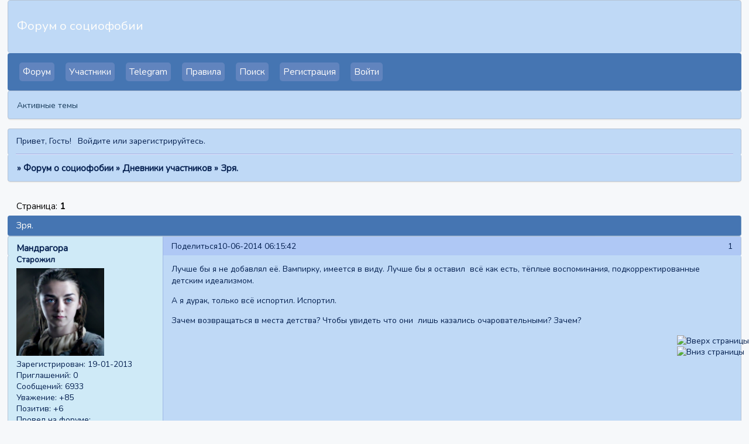

--- FILE ---
content_type: text/html; charset=windows-1251
request_url: https://sociophobia.ru/viewtopic.php?id=4019
body_size: 9004
content:
<!DOCTYPE html PUBLIC "-//W3C//DTD XHTML 1.0 Strict//EN" "http://www.w3.org/TR/xhtml1/DTD/xhtml1-strict.dtd">
<html xmlns="http://www.w3.org/1999/xhtml" xml:lang="ru" lang="ru" dir="ltr" prefix="og: http://ogp.me/ns#">
<head>
<meta http-equiv="Content-Type" content="text/html; charset=windows-1251">
<meta name="viewport" content="width=device-width, initial-scale=1.0">
<meta name="google-site-verification" content="xKDV6fIwy9rH-EicyH4LyGW1LkqBLFAlpJzJ18xyVZ8">
<meta name="yandex-verification" content="7f4c5cb12d133cbd">
<meta name="description" content="Взаимопомощь людей с социофобией. Форум для тех, кто чувствует страх и испытывает трудности в общении.">
<meta name="keywords" content="социофобия, депрссия, форум, агорафобия, паническая атака, избегающее расстройство, социофоб">
<meta name="msvalidate.01" content="63563A9739C9D9DEF5C971CFABB1468B">
<meta name="wmail-verification" content="25d6a8fab4269b68">
<meta name="google-site-verification" content="1_3Ar6gIhRXfcbFGibygeXpniRVsJNEAhJ0fNhzPk6k">
<title>Зря.</title>
<meta property="og:title" content="Зря."><meta property="og:url" content="https://sociophobia.ru/viewtopic.php?id=4019"><script type="text/javascript">
try{self.document.location.hostname==parent.document.location.hostname&&self.window!=parent.window&&self.parent.window!=parent.parent.window&&document.write('</he'+'ad><bo'+'dy style="display:none"><plaintext>')}catch(e){}
try{if(top===self&&location.hostname.match(/^www\./))location.href=document.URL.replace(/\/\/www\./,'//')}catch(e){}
var FORUM = new Object({ set : function(prop, val){ try { eval("this."+prop+"=val"); } catch (e) {} }, get : function(prop){ try { var val = eval("this."+prop); } catch (e) { var val = undefined; } return val; }, remove : function(prop, val){ try { eval("delete this."+prop); } catch (e) {} } });
FORUM.set('topic', { "subject": "Зря.", "closed": "0", "num_replies": "1", "num_views": "184", "forum_id": "34", "forum_name": "Дневники участников", "moderators": { "4615": "Unohdus", "3178": "Антон", "5324": "Ио" }, "language": { "share_legend": "Расскажите друзьям!", "translate": "Перевести", "show_original": "Показать оригинал" } });
// JavaScript переменные форума
var BoardID = 417816;
var BoardCat = 3;
var BoardStyle = 'Custom';
var ForumAPITicket = 'dda5fcb05112398eae3b0b0f3e6e41ae3f70a137';
var GroupID = 3;
var GroupTitle = 'Гость';
var GroupUserTitle = '';
var BaseDomain = '0pk.me';
var PartnerID = 2238;
var RequestTime = 1768804892;
var StaticURL = 'https://forumstatic.ru';
var AvatarsURL = 'https://forumavatars.ru';
var FilesURL = 'https://forumstatic.ru';
var ScriptsURL = 'https://forumscripts.ru';
var UploadsURL = 'https://upforme.ru';
</script>
<script type="text/javascript" src="/js/libs.min.js?v=4"></script>
<script type="text/javascript" src="/js/extra.js?v=4"></script>
<link rel="alternate" type="application/rss+xml" href="https://sociophobia.ru/export.php?type=rss&amp;tid=4019" title="RSS" />
<link rel="top" href="https://sociophobia.ru" title="Форум" />
<link rel="search" href="https://sociophobia.ru/search.php" title="Поиск" />
<link rel="author" href="https://sociophobia.ru/userlist.php" title="Участники" />
<link rel="up" title="Дневники участников" href="https://sociophobia.ru/viewforum.php?id=34" />
<link rel="shortcut icon" href="http://forumstatic.ru/files/0006/60/18/59140.ico" type="image/x-icon" />
<link rel="stylesheet" type="text/css" href="https://forumstatic.ru/styles/0006/60/18/style.1596740876.css" />
<link rel="stylesheet" type="text/css" href="/style/extra.css?v=23" />
<link rel="stylesheet" type="text/css" href="/style/mobile.css?v=5" />
<script type="text/javascript">$(function() { $('#register img[title],#profile8 img[title]').tipsy({fade: true, gravity: 'w'}); $('#viewprofile img[title],.post-author img[title]:not(li.pa-avatar > img),.flag-i[title]').tipsy({fade: true, gravity: 's'}); });</script>
<script type="text/javascript" src="https://forumscripts.ru/search_in_topic/1.0.4/search_in_topic.js"></script>
<link rel="stylesheet" type="text/css" href="https://forumscripts.ru/search_in_topic/1.0.4/search_in_topic.css" />
<script type="text/javascript" src="https://forumscripts.ru/swipebox/1.0.0/swipebox.js"></script>
<link rel="stylesheet" type="text/css" href="https://forumscripts.ru/swipebox/1.0.0/swipebox.css" />
<script>window.yaContextCb=window.yaContextCb||[]</script><script src="https://yandex.ru/ads/system/context.js" async></script>
</head>
<body>

<!-- body-header -->
<div id="pun_wrap">
<div id="pun" class="ru isguest gid3">
<div id="pun-viewtopic" class="punbb" data-topic-id="4019" data-forum-id="34" data-cat-id="6">

 <!--LiveInternet counter-->
<script type="text/javascript">
 new Image().src = "//counter.yadro.ru/hit;quadroboards?r" + escape(document.referrer) + ((typeof (screen) == "undefined") ? "" : ";s" + screen.width + "*" + screen.height + "*" + (screen.colorDepth ? screen.colorDepth : screen.pixelDepth)) + ";u" + escape(document.URL) + ";" + Math.random();
 </script>
<!--/LiveInternet-->
<!-- Yandex.Metrika counter -->
<script type="text/javascript" >
   (function(m,e,t,r,i,k,a){m[i]=m[i]||function(){(m[i].a=m[i].a||[]).push(arguments)};
   m[i].l=1*new Date();k=e.createElement(t),a=e.getElementsByTagName(t)[0],k.async=1,k.src=r,a.parentNode.insertBefore(k,a)})
   (window, document, "script", "https://mc.yandex.ru/metrika/tag.js", "ym");

   ym(85843509, "init", {
        clickmap:true,
        trackLinks:true,
        accurateTrackBounce:true
   });
   ym(85843509, 'userParams', {
          UserID: window.UserUniqueID,
          board_id: window.BoardID,
          user_id: window.UserID,
          user_login: window.UserLogin,
          is_vip: window.UserUniqueID ? ($("#pun") && $("#pun").hasClass("isvip")) : undefined
});
</script>
<noscript><div><img src="https://mc.yandex.ru/watch/85843509" style="position:absolute; left:-9999px;" alt="" /></div></noscript>
<!-- /Yandex.Metrika counter -->


<script type="text/javascript">
$r = jQuery;
</script>

<script type="text/javascript">
if (GroupID == 3) {
    var UserID = 1;
    var UserLogin = '';
    var UserSex = 0;
    var UserAge = 0;
    var UserAvatar = '';
    var UserLastVisit = '';
}
</script>

<script type="text/javascript" src="https://forumstatic.ru/f/me/rusff/custom_rusff.js"></script>
<script type="text/javascript" src="https://forumstatic.ru/f/me/rusff/lib.js?1"></script>
<script type="text/javascript" src="https://forumstatic.ru/f/me/rusff/uppod.js"></script>
<script type="text/javascript" src="https://forumstatic.ru/f/me/rusff/jquery.uploadify.min.js"></script>
<script type="text/javascript" src="https://forumstatic.ru/f/me/rusff/favico-0.3.10.min.js"></script>
<script src="https://unpkg.com/@quadrosystems/mybb-sdk@0.9.7/lib/index.js"></script>
<script src="https://unpkg.com/@quadrosystems/mybb-reactions@1.2.1/dist/index.js"></script>

<link rel="stylesheet" type="text/css" href="https://forumstatic.ru/f/me/rusff/rusff.files.css?1"/>

<script type="text/javascript">
(function() {
    var hash_growl = {
        'snd2points:error_1': ['Произошла ошибка', {}],
        'snd2points:error_2': ['Недостаточно средств для совершения перевода', {}],
        'snd2points:error_3': ['Пользователь с этим e-mail не найден', {}],
        'snd2points:success': ['Перевод выполнен', {}],
        'snd2ucp:error_1': ['Произошла ошибка', {}],
        'snd2ucp:error_2': ['Недостаточно средств для совершения перевода', {}],
        'snd2ucp:error_3': ['Перевод не выполнен! Пользователю необходимо зайти в Профиль - Лицевой счет. После этого повторите попытку.', {}],
        'snd2ucp:success': ['Перевод выполнен', {}],
        'ucpfoundation:error_1': ['Произошла ошибка', {}],
        'ucpfoundation:error_2': ['Недостаточно средств для совершения перевода', {}],
        'ucpfoundation:success': ['Перевод выполнен', {}],
        'sendgift:error': ['Недостаточно средств', {}],
        'sendgift:success': ['Подарок отправлен!', {}],
        'adm_new_awards:success': ['Награда добавлена', {}],
        'adm_new_awards:error_2': ['Все поля должны быть заполнены', {}],
        'adm_new_awards:error_1': ['Неизвестная ошибка', {}],
        'adm_edit_award:success': ['Награда изменена', {}],
        'adm_edit_award:error_2': ['Все поля должны быть заполнены', {}],
        'adm_edit_award:error_1': ['Неизвестная ошибка', {}],
        'profile_auth_method:error_1': ['Устаревшая сессия. Перезайдите на форум и попробуйте снова.', {}],
        'profile_auth_method:error_2': ['Произошла ошибка. Повторите попытку.', {}],
        'profile_auth_method:error_3': ['Кто-то на форуме уже использует этот аккаунт для авторизации..', {}],
        'profile_auth_method:success': ['Сервис привязан. Список обновлен.', {}],
        'profile_auth_method:delete_success': ['Сервис отвязан. Список обновлен.', {}],
        'login_auth_method:error': ['Этот аккаунт не привязан ни к одному профилю на форуме. Войдите на форум в обычном режиме, а затем в Профиле (Методы авторизации) сделайте привязку.', {
            sticky: true
        }],
        'login_auth_method:error_1': ['Ошибка авторизации', {}],
        'auth_methods:unf': ['Неправильное имя и/или пароль. Если вы недавно меняли имя или пароль, необходимо один раз перезайти на форум в обычном режиме. ', {
            sticky: true
        }]
    };

    for (var x in hash_growl) {
        if (document.location.hash == '#' + x) {
            $.jGrowl(hash_growl[x][0], hash_growl[x][1]);
        }
    }
})()
</script>

<script type="text/javascript">
var Rusff = {};
</script>
<script type="text/javascript" src="https://cdn-2.qsdb.ru/client/build/app.js?v=1.4.7"></script>

<script type="text/javascript">
function select_gift(id, image, price, points) {
    if (UserID < 2) {
        return alert('Для выполнения этого действия необходимо авторизоваться.');
    }

    $('#gift_source').attr({
        'src': image
    });
    $('#gift_price').html(price);
    $('#send_gift').show();
    $('input[name=item_id]').val(id);
    location.href = '#send_gift';

    if (price > points) {
        $('#error_msg').show();
    }
}
</script>

<link rel="stylesheet" type="text/css" href="https://forumstatic.ru/f/me/rusff/rusff.live.css?7"/>
<script type="text/javascript" src="https://forumstatic.ru/f/me/rusff/rusff.live.js?16"></script>

<script type="text/javascript">
$r(function() {
    var obj = {}

    try {
        obj.data = {
            UserID: UserID,
            UserLogin: UserLogin,
            UserAvatar: UserAvatar,
            GroupID: GroupID
        };
    } catch (e) {
        obj.data = {
            GroupID: 3
        };
    }

    rusffLive.init(obj);
});
</script>

<div id="custom_codes"></div>

<script type="text/javascript">
(function() {
    var groups = [1, 2];
    var boards = [1528284, 1700149, 952902, 1761817, 1748535, 1755177, 1197349, 1758117, 1526379, 1700678, 1733672, 1760505, 1607329, 1596667, 1760305, 1760055, 1735856, 1737971, 1498418, 1755098, 1752659, 1677547, 965268, 1358088, 1230844, 1547164, 1175054, 1758935, 1578761, 1589165, 1103792, 1710448, 1267115, 1753982, 989248, 1761227, 1379051, 1748207, 1701133, 1739740, 1708314, 1236824, 1240848, 1650927, 1323553, 1423379, 929432, 1330808, 264086, 1451058, 1747645, 1679864, 1458798, 933911, 1753503, 1753188, 1755289, 1758814, 1537097, 1522073, 1403874, 1749709, 1563589, 1760096];
    /* if (groups.indexOf(GroupID) !== -1 && boards.indexOf(BoardID) !== -1) {
        document.querySelector('#admin_msg1').style.display = 'block';
        } */

    if (boards.indexOf(BoardID) !== -1 && !document.querySelector('.punbb-admin')) {
        document.location.href = 'https://ban.rusff.me/';
    }
})()
</script>
<div id="mybb-counter" style="display:none">
<script type="text/javascript"> (function(m,e,t,r,i,k,a){m[i]=m[i]||function(){(m[i].a=m[i].a||[]).push(arguments)}; m[i].l=1*new Date(); for (var j = 0; j < document.scripts.length; j++) {if (document.scripts[j].src === r) { return; }} k=e.createElement(t),a=e.getElementsByTagName(t)[0],k.async=1,k.src=r,a.parentNode.insertBefore(k,a)}) (window, document, "script", "https://mc.yandex.ru/metrika/tag.js", "ym"); ym(201230, "init", { clickmap:false, trackLinks:true, accurateTrackBounce:true });

</script> <noscript><div><img src="https://mc.yandex.ru/watch/201230" style="position:absolute; left:-9999px;" alt="" /></div></noscript>
</div>

<div id="html-header">
	<meta name="yandex-verification" content="2bc48610650831d0" />



<link href="https://fonts.googleapis.com/css2?family=Nunito&display=swap" rel="stylesheet">

<!--Возможность редактировать только последний пост-->
<style id="st1">#pun-viewtopic li.hide_edit{display:none}</style><style id="st2">#pun-viewtopic li.pl-edit{display:none}</style><script>if(GroupID<3){$("style.#st1,style.#st2").replaceWith("")}; $(document).ready(function(){$(".post .pl-edit").addClass("hide_edit");$("style.#st2").replaceWith("");if($("#pun-viewtopic").html()!=null && $(".pagelink strong").nextAll().html()==null){$(".post.endpost li.pl-edit").removeClass("hide_edit")};})</script>


<!--Шапка-->
<style type="text/css">#pun-title table {background-image: url(/files/0006/60/18/27907.jpg?v=1);}#pun-title {  background-color: #BFD9F6;  color: #FFFEFB;  }</style>

<!--Скрытие пунктов "активен" и "провел на форуме-->
<script type="text/javascript">$(document).ready(function(){$("#profile-left li:contains('Активен'),#profile-right li:contains('Провел на форуме:')").hide();});</script>


<!-- Кнопки вверх-вниз -->
<div style="position:fixed;z-index:1003; right: 0%; bottom: 15%;">
  <a href="#top" onclick="window.scrollTo (0,0); return false;" title="Вверх страницы">
    <img width="70%" height="70%" src="/files/0006/60/18/49876.png" alt="Вверх страницы">
  </a>
<br>
  <a href="#top" onclick="window.scrollTo(0, document.body.scrollHeight); return false;" title="Вниз страницы">
    <img width="70%" height="70%" src="/files/0006/60/18/14131.png" alt="Вниз страницы">
</a>
</div>
</div>

<div id="pun-title" class="section">
	<table id="title-logo-table" cellspacing="0">
		<tbody id="title-logo-tbody">
			<tr id="title-logo-tr">
				<td id="title-logo-tdl" class="title-logo-tdl">
					<h1 class="title-logo"><span>Форум о социофобии</span></h1>
				</td>
				<td id="title-logo-tdr" class="title-logo-tdr"><!-- banner_top --></td>
			</tr>
		</tbody>
	</table>
</div>

<div id="pun-navlinks" class="section">
	<h2><span>Меню навигации</span></h2>
	<ul class="container">
		<li id="navindex"><a href="https://sociophobia.ru/"><span>Форум</span></a></li>
		<li id="navuserlist"><a href="https://sociophobia.ru/userlist.php" rel="nofollow"><span>Участники</span></a></li>
		<li id="navextra1"><a href="https://t.me/joinchat/uBbn24OPxM4yN2Fl" target="_blank">Telegram</a></li>
		<li id="navrules"><a href="https://sociophobia.ru/misc.php?action=rules" rel="nofollow"><span>Правила</span></a></li>
		<li id="navsearch"><a href="https://sociophobia.ru/search.php" rel="nofollow"><span>Поиск</span></a></li>
		<li id="navregister"><a href="https://sociophobia.ru/register.php" rel="nofollow"><span>Регистрация</span></a></li>
		<li id="navlogin"><a href="https://sociophobia.ru/login.php" rel="nofollow"><span>Войти</span></a></li>
	</ul>
</div>

<div id="pun-ulinks" class="section" onclick="void(0)">
	<h2><span>Пользовательские ссылки</span></h2>
	<ul class="container">
		<li class="item1"><a href="https://sociophobia.ru/search.php?action=show_recent">Активные темы</a></li>
	</ul>
</div>

<!-- pun_announcement -->

<div id="pun-status" class="section">
	<h2><span>Информация о пользователе</span></h2>
	<p class="container">
		<span class="item1">Привет, Гость!</span> 
		<span class="item2"><a href="/login.php" rel="nofollow">Войдите</a> или <a href="/register.php" rel="nofollow">зарегистрируйтесь</a>.</span> 
	</p>
</div>

<div id="pun-break1" class="divider"><hr /></div>

<div id="pun-crumbs1" class="section">
	<p class="container crumbs"><strong>Вы здесь</strong> <em>&#187;&#160;</em><a href="https://sociophobia.ru/">Форум о социофобии</a> <em>&#187;&#160;</em><a href="https://sociophobia.ru/viewforum.php?id=34">Дневники участников</a> <em>&#187;&#160;</em>Зря.</p>
</div>

<div id="pun-break2" class="divider"><hr /></div>

<div class="section" style="border:0 !important;max-width:100%;overflow:hidden;display:flex;justify-content:center;max-height:250px;overflow:hidden;min-width:300px;">
		
</div>

<div id="pun-main" class="main multipage">
	<h1><span>Зря.</span></h1>
	<div class="linkst">
		<div class="pagelink">Страница: <strong>1</strong></div>
	</div>
	<div id="topic_t4019" class="topic">
		<h2><span class="item1">Сообщений</span> <span class="item2">1 страница 2 из 2</span></h2>
		<div id="p139253" class="post topicpost topic-starter" data-posted="1402366542" data-user-id="2150" data-group-id="4">
			<h3><span><a class="sharelink" rel="nofollow" href="#p139253" onclick="return false;">Поделиться</a><strong>1</strong><a class="permalink" rel="nofollow" href="https://sociophobia.ru/viewtopic.php?id=4019#p139253">10-06-2014 06:15:42</a></span></h3>
			<div class="container">
							<div class="post-author topic-starter">
								<ul>
						<li class="pa-author"><span class="acchide">Автор:&nbsp;</span><a href="https://sociophobia.ru/profile.php?id=2150" rel="nofollow">Мандрагора</a></li>
						<li class="pa-title">Старожил</li>
						<li class="pa-avatar item2"><img src="https://forumavatars.ru/img/avatars/0006/60/18/2150-1465097670.jpg" alt="Мандрагора" title="Мандрагора" /></li>
						<li class="pa-reg"><span class="fld-name">Зарегистрирован</span>: 19-01-2013</li>
						<li class="pa-invites"><span class="fld-name">Приглашений:</span> 0</li>
						<li class="pa-posts"><span class="fld-name">Сообщений:</span> 6933</li>
						<li class="pa-respect"><span class="fld-name">Уважение:</span> <span>+85</span></li>
						<li class="pa-positive"><span class="fld-name">Позитив:</span> <span>+6</span></li>
						<li class="pa-time-visit"><span class="fld-name">Провел на форуме:</span><br />5 месяцев 27 дней</li>
						<li class="pa-last-visit"><span class="fld-name">Последний визит:</span><br />13-01-2017 17:51:09</li>
				</ul>
			</div>
					<div class="post-body">
					<div class="post-box">
						<div id="p139253-content" class="post-content">
<p>Лучше бы я не добавлял её. Вампирку, имеется в виду. Лучше бы я оставил&nbsp; всё как есть, тёплые воспоминания, подкорректированные&nbsp; детским идеализмом.</p>
						<p>А я дурак, только всё испортил. Испортил.</p>
						<p>Зачем возвращаться в места детства? Чтобы увидеть что они&nbsp; лишь казались очаровательными? Зачем?</p>
						</div>
					</div>
					<div class="clearer"><!-- --></div>
				</div>
			</div>
		</div>
		<div id="p147354" class="post altstyle endpost" data-posted="1405101349" data-user-id="1" data-group-id="3">
			<h3><span><a class="sharelink" rel="nofollow" href="#p147354" onclick="return false;">Поделиться</a><strong>2</strong><a class="permalink" rel="nofollow" href="https://sociophobia.ru/viewtopic.php?id=4019#p147354">11-07-2014 21:55:49</a></span></h3>
			<div class="container">
							<div class="post-author no-avatar">
								<ul>
						<li class="pa-author"><span class="acchide">Автор:&nbsp;</span>temporally</li>
						<li class="pa-title">Гость</li>
				</ul>
			</div>
					<div class="post-body">
					<div class="post-box">
						<div id="p147354-content" class="post-content">
<p>Чтобы вспомнить. Ты словно переносишься в другой мир - мир детства. <br />Из моих воспоминаний, детство - это теплый свет и классики на асфальте )</p>
						</div>
					</div>
					<div class="clearer"><!-- --></div>
				</div>
			</div>
		</div>
	</div>
	<div class="linksb">
		<div class="pagelink">Страница: <strong>1</strong></div>
	</div>
	<div class="section" style="border:0 !important; max-width:100%;text-align:center;overflow:hidden;max-height:250px;overflow:hidden;min-width:300px;">
		<script>window.yaContextCb = window.yaContextCb || [] </script> 
<script async src="https://yandex.ru/ads/system/context.js"></script>
<script async src="https://cdn.digitalcaramel.com/caramel.js"></script>
<script>window.CaramelDomain = "mybb.ru"</script>
</div>
</div>
<script type="text/javascript">$(document).trigger("pun_main_ready");</script>

<!-- pun_stats -->

<!-- banner_mini_bottom -->

<!-- banner_bottom -->

<!-- bbo placeholder-->

<div id="pun-break3" class="divider"><hr /></div>

<div id="pun-crumbs2" class="section">
	<p class="container crumbs"><strong>Вы здесь</strong> <em>&#187;&#160;</em><a href="https://sociophobia.ru/">Форум о социофобии</a> <em>&#187;&#160;</em><a href="https://sociophobia.ru/viewforum.php?id=34">Дневники участников</a> <em>&#187;&#160;</em>Зря.</p>
</div>

<div id="pun-break4" class="divider"><hr /></div>

<div id="pun-about" class="section">
	<p class="container">
		<span class="item1" style="padding-left:0"><script type="text/javascript">
RusffCore.sets.share = false;
RusffCore.init();
</script>

<a href="https://forum-top.ru/" title="Рейтинг форумов" target="_blank">Рейтинг форумов</a> | 
<a href="https://rusff.me/" title="Сервис бесплатных форумов QuadroBoards" target="_blank">Создать форум бесплатно</a>

<script>
window.addEventListener('load', () => {
  // Подключаем CSS
  const link = document.createElement('link');
  link.rel = 'stylesheet';
  link.href = 'https://cdn.forum-top.ru/rusff.files.css';
  document.head.appendChild(link);

  // Подключаем JS
  ['https://cdn.forum-top.ru/uppod.js', 'https://cdn.forum-top.ru/jquery.uploadify.min.js']
    .forEach(src => {
      const script = document.createElement('script');
      script.src = src;
      script.async = true;
      document.body.appendChild(script);
    });
});
</script></span>
	</p>
</div>
<script type="text/javascript">$(document).trigger("pun_about_ready"); if (typeof ym == 'object') {ym(201230, 'userParams', {UserId:1, is_user:0}); ym(201230, 'params', {forum_id: 417816});}</script>


<div id="html-footer" class="section">
	<div class="container"><script src="/export.php?type=js&max=15" type="text/javascript"></script>
<script type="text/javascript">
var html='';
var ts = '';
var mo = '';
var hh = '';
var mm = '';
var i = 0;
for(i=0;i<content.length;i++) {
	ts = new Date();
	ts.setTime(1000*content[i][0]);
	mo = ts.getMonth()+1;
	if (mo<10) mo='0'+mo;
	hh = ts.getHours();
	mm = ts.getMinutes()+'';
	if (mm<10) mm='0'+mm;
	ts = ts.getDate()+'.'+mo+' '+hh+':'+mm;
html2="</tr></tbody></table></div>"
html1="<h2>Последние 15 сообщений форума</h2><div class=\"container\"><table cellspacing=\"0\" width=100%><thead><tr><th class=last scope=\"col\">Автор</th><th class=last scope=\"col\">Время</th><th class=last scope=\"col\">Последнее сообщение</th></tr></thead><tbody class=\"hasicon\">"
html+='<tr><td>'+content[i][1]+'</td><td class=\"tc2\">'+ts+'<td class=\"tcr\"><a href=\"'+content[i][2]+'\" target=\"_blank\">'+content[i][3]+'</a><br /></td></tr>';
}

var arr=document.getElementsByTagName("div")
i=0
str=document.URL
while(arr[i] ){
if((str.substring(str.lastIndexOf('/')+1)=="" || str.substring(str.lastIndexOf('/')+1)=="index.php") && arr[i].className=="statscon"){
name=arr[i].innerHTML
name=name.substring(0)
arr[i].innerHTML=""+html1+""+html+""+html2+"<br><h2>Общая статистика</h2>"+name+""
}
i++
}
</script>


<!--дополнительные смайлы v.3.1 © Romych-->
<script type="text/javascript">
var nabor=[];
  
nabor['Дополнительные'] = [
'https://www.radikal.kz/images/2019/03/28/1.gif',
'https://www.radikal.kz/images/2019/03/28/2.gif',
'https://www.radikal.kz/images/2019/03/28/3.gif',
'https://www.radikal.kz/images/2019/03/28/4.gif',
'https://www.radikal.kz/images/2019/03/28/5.gif',
'https://www.radikal.kz/images/2019/03/28/6.gif',
'https://www.radikal.kz/images/2019/03/28/7.gif',
'https://www.radikal.kz/images/2019/03/28/8.gif',
'https://www.radikal.kz/images/2019/03/28/9.gif',
'https://www.radikal.kz/images/2019/03/28/10.gif',
'https://www.radikal.kz/images/2019/03/28/11.gif',
'https://www.radikal.kz/images/2019/03/28/12.gif',
'https://www.radikal.kz/images/2019/03/28/13.gif',
'https://www.radikal.kz/images/2019/03/28/14.gif',
'https://www.radikal.kz/images/2019/03/28/15.gif',
'https://www.radikal.kz/images/2019/03/28/16.gif',
'https://www.radikal.kz/images/2019/03/28/17.gif',
'https://www.radikal.kz/images/2019/03/28/18.gif',
'https://www.radikal.kz/images/2019/03/28/19.gif',
'https://www.radikal.kz/images/2019/03/28/21.gif',
'https://www.radikal.kz/images/2019/03/28/22.gif',
'https://www.radikal.kz/images/2019/03/28/23.gif',
'https://www.radikal.kz/images/2019/03/28/24.gif',
'https://www.radikal.kz/images/2019/03/28/26.gif',
'https://www.radikal.kz/images/2019/03/28/27.gif',
'https://www.radikal.kz/images/2019/03/28/28.gif',
'https://www.radikal.kz/images/2019/03/28/29.gif',
'https://www.radikal.kz/images/2019/03/28/30.gif'
];
nabor['Эмодзи'] = [
'https://vk.com/emoji/e/f09fa497_2x.png',
'https://vk.com/emoji/e/f09f988a_2x.png',
'https://vk.com/emoji/e/f09f9882_2x.png',
'https://vk.com/emoji/e/f09f98ac_2x.png',
'https://vk.com/emoji/e/f09f9898_2x.png',
'https://vk.com/emoji/e/f09f988d_2x.png',
'https://vk.com/emoji/e/f09f9891_2x.png',
'https://vk.com/emoji/e/f09f98b1_2x.png',
'https://vk.com/emoji/e/f09f92a9_2x.png',
'https://vk.com/emoji/e/f09f91ba_2x.png',
'https://vk.com/emoji/e/f09f98b4_2x.png',
'https://vk.com/emoji/e/f09f998f_2x.png',
'https://vk.com/emoji/e/f09f998c_2x.png',
'https://vk.com/emoji/e/f09fa494_2x.png'
];
 
	
$('#button-smile').one('click',function(){$('#smilies-block').addClass('t-0');var vkl = '<div id="wrapper"><ul class="tabs" onclick="smilies();return 0;"><li class="t-0 active"><a>Стандартные</a></li></ul><br></div>';$('#smilies-area').prepend(vkl);for(var i in nabor){$('.tabs').append('<li class="t-'+i+'"><a>'+i+'</a></li>');$('#wrapper').append('<div class="t-'+i+'"></div>');$.each(nabor[i],function(q){$('div.t-'+i).append('<img src="'+nabor[i][q]+'" onclick=smile("[img]'+nabor[i][q]+'[/img]") />');})};$('.tabs li').click(function(){var thisClass=this.className;$('#smilies-area div[class^="t-"]').hide();$('div.'+thisClass).fadeToggle('slow');$('.tabs li').removeClass('active');$(this).addClass('active');}); });
</script>


<!-- Yandex.Metrika counter -->
<script type="text/javascript">
(function (d, w, c) {
    (w[c] = w[c] || []).push(function() {
        try {
            w.yaCounter25549511 = new Ya.Metrika({id:25549511,
                    clickmap:true,
                    trackLinks:true,
                    accurateTrackBounce:true});
        } catch(e) { }
    });

    var n = d.getElementsByTagName("script")[0],
        s = d.createElement("script"),
        f = function () { n.parentNode.insertBefore(s, n); };
    s.type = "text/javascript";
    s.async = true;
    s.src = (d.location.protocol == "https:" ? "https:" : "https:") + "//mc.yandex.ru/metrika/watch.js";

    if (w.opera == "[object Opera]") {
        d.addEventListener("DOMContentLoaded", f, false);
    } else { f(); }
})(document, window, "yandex_metrika_callbacks");
</script>
<noscript><div><img src="//mc.yandex.ru/watch/25549511" style="position:absolute; left:-9999px;" alt="" /></div></noscript>
<!-- /Yandex.Metrika counter --></div>
</div>

</div>
</div>
</div>




</body>
</html>


--- FILE ---
content_type: text/css
request_url: https://forumstatic.ru/styles/0006/60/18/style.1596740876.css
body_size: 9459
content:
/*************************************************************
A - SETUP
**************************************************************/

/* A1 Import the colour scheme
-------------------------------------------------------------*/

/* A1.1 */
  @import url(style_cs.1596740876.css);

/* A2 Deal with browser defaults and wonkiness
-------------------------------------------------------------*/

/* A2.1 */
html, body {margin: 0; padding: 0}

/* A2.2 */
.punbb * {
  margin: 0
  }

/* A2.3 */
.punbb ul, .punbb dl, .punbb li, .punbb dd, .punbb dt {
  padding: 0;
  list-style: none;
  }

/* A2.4 */
.punbb img {
  border:none
  }

/* A2.5 */
.punbb .main table {
  table-layout: fixed;
  width: 100%;
  }

/* A2.6 */
.checkfield input[type="checkbox"], .radiofield input[type="radio"] {margin: 0 0.3em;}

/* A2.7 */
p[class="checkfield"] *,
div[class="checkfield"] *,
fieldset[class="radiofield"] * {
  height: 1.8em;
  vertical-align: middle
  }


 /* A3 Text setup
-------------------------------------------------------------*/

/* A3.1 */
body {
  font-size: 100.01%;
  }

/* A3.2  шрифты*/
.punbb {
  font: normal 87% 'Nunito', sans-serif;
  }

/* 3.3 */
.punbb textarea, .punbb input, .punbb select, .punbb optgroup {
  font: 1em 'Nunito', sans-serif;
  }
  
 /* Old fonts
.punbb {
  font: normal 68.75% verdana, arial, helvetica, sans-serif;
  }


.punbb textarea, .punbb input, .punbb select, .punbb optgroup {
  font: 1em verdana, arial, helvetica, sans-serif
  }
*/

/* A3.4 */
.punbb h1, .punbb h2, .punbb h3, .punbb h4, .punbb table, .punbb th {
  font-size: 1em;
  font-weight: normal;
  }

/* A3.5 */
.punbb h1 span, .punbb h2 span, .punbb legend span {
  font-size: 1.1em;
  }

/* A3.6 */
.punbb pre {
  font: 1.1em/140% monaco, 'Nunito', sans-serif;
  }

/* A3.7 */
.punbb address, .punbb em {
  font-style: normal;
  }

/* A3.8 */
.punbb .post-content em {
  font-style: italic;
  }

/* A3.9 */
.punbb .post-content em.bbuline {
  font-style: normal;
  text-decoration: underline;
  }

/* A3.10 */
.punbb a {
  text-decoration: none;
  }

/* A3.11 */
.punbb optgroup {
  font-weight: bold;
  }


/* A4 Float clearing and hidden items
-------------------------------------------------------------*/

/* A4.1 */
#pun:after,
.punbb .container:after,
.punbb .post-links ul:after,
.punbb .main div.inline:after,
.punbb .post-box:after,
.punbb .linksb:after {
  clear: both;
  content: ".";
  display: block;
  height: 0;
  visibility: hidden;
  overflow:hidden;
  line-height: 0.0;
  font-size: 0;
  }

/* A4.2 */
.acchide,
#pun-index #pun-main h1,
#pun-navlinks h2,
#pun-pagelinks h2,
#pun-status h2,
#pun-ulinks h2,
.punbb .forum h2,
.punbb .multipage .topic h2,
.punbb dl.post-sig dt span,
.punbb p.crumbs strong,
.punbb .divider hr,
.punbb .required label em,
.punbb .formsubmit label,
.punbb .submitfield label,
.punbb .modmenu label,
#pun-userlist .main h2 {
  font-size: 0;
  height: 0;
  width: 0;
  line-height: 0.0;
  position:absolute;
  left: -9999px;
  overflow: hidden;
  }


/* A5 Basic page layout and borders
-------------------------------------------------------------*/

/* A5.1 */
#pun {
  margin: 0px auto auto auto;
  width : 98%;
  padding: 0px 5px 0px 5px;
  border: none;
  border-top: none;
}

/* A5.2 */
.punbb {
  float: left;
  width: 100%;
  height: auto;
  }

/* A5.3 */
#pun-redirect, #pun-maint {
  margin: 50px 20% 12px 20%;
  width: auto;
  float: none;
  }

/* A5.4 */
.punbb .section, .punbb .main {
  margin-bottom: 1em;
  }

/* A5.5 */
.punbb .category, .punbb .post {
  margin-top: 0.4em;
  }

/* A5.6 */
.punbb #pun-category1, .punbb .toppost, .punbb .topicpost {
  margin-top: 0;
  }

/* 5.7 */
#pun-post .topic {
  margin-top: 1em;
  }

/* A5.8 */
.punbb .section, .punbb .forum, .punbb .formal, .punbb .modmenu, .punbb .info,
.punbb .category, .punbb .post {
  border-style: none none solid none;
  border-width: 0px 0px 2px 0px;
  }

/* A5.9 */
.punbb .container {
  border-style: solid;
  border-width: 1px;
  }

/* A5.10 */
.punbb .section h2, #pun-main h1, #pun-main h2, #pun-stats h2, #pun-debug h2 {
  padding: 0.5em 1em;
  border-style: none solid solid none;
  border-width: 0 1px 1px 0;
  }


/*************************************************************
B - MAIN CONTENT - GENERAL
**************************************************************/

/* B1 Parsed Content, Signatures and Scroll Boxes
-------------------------------------------------------------*/

/* B1.1 */
.punbb .post-content {
  padding: 0;
  margin: 0;
  width: 100%;
  overflow: hidden;
  }

/* B1.2 */
.punbb .post-sig dt {
  display: block;
  border-top: 1px solid #888;
  width: 250px;
  margin: 5px 0;
  }

/* B1.3 */
.punbb .post-content p {
  margin: 0;
  padding: 0 0 1em 0;
  line-height: 150%;
  }

/* B1.4 */
.punbb .post-content img {
  vertical-align: text-bottom;
  }

/* B1.5 */
.punbb .post-content img.postimg {
  vertical-align: middle;
  }

/* B1.6 */
.punbb .post-content .blockcode, .punbb .post-content blockquote {
  width: 100%;
  overflow: hidden;
  }

/* B1.7 */
.punbb .post-content .scrollbox {
  width: 100%;
  overflow: auto;
  }

/* B1.8 */
.punbb .post-content .quote-box, .punbb .post-content .code-box {
  margin: 0.4em 1.8em 1.4em 1.8em;
  padding: 1em;
  border-style: solid;
  border-width: 1px;
  }

/* B1.9 */
.punbb .quote-box cite, .punbb .code-box strong.legend {
  display: block;
  padding-bottom: 0.7em;
  font-size: 1.1em;
  font-weight: bold;
  font-style: normal;
  margin: 0;
  }

/* B2 Information boxes
-------------------------------------------------------------*/

/* B2.1 */
.punbb .info-box {
  padding: 1.1em 1.7em 1em 1.7em;
  border-style: solid;
  border-width: 1px;
  margin: 0 0 1.1em 0;
  }

/* B2.2 */
.punbb .info-box * {
  padding: 0 0 0.7em 0;
  }

/* B2.3 */
.punbb #pun-main .info-box .legend {
  font-size: 1.1em;
  font-weight: bold;
  }

.punbb .info-box strong::after {
  position: absolute;
  top: 390px;
  content: " Для регистрации пишите на почту sociophobia.ru@yandex.ru";
  line-height: 40px;
  font-size: 19px;
  border: dotted;
  color: #f31818;
  padding: 3px;
  margin: 10px;
}

/* B3 Pagination and posting links
-------------------------------------------------------------*/

/* B3.1 */
.punbb .linkst {
  float: left;
  position: relative;
  width: 100%;
  font-size: 1.1em;
  height: 0;
  }

/* B3.2 */
.multipage {
  margin-top: 3em;
  }

/* B3.3 */
.linkst .pagelink {
  position: absolute;
  top: -4em;
  left: 1em;
  width: 24em;
  }

/* B3.4 */
.linkst .postlink {
  position: absolute;
  top: -4em;
  right: 1em;
  width: 16em;
  text-align: right;
  font-weight: bold;
  }

/* B3.5 */
.punbb .linksb {
  text-align: right;
  padding: 0.4em 1em 0.5em 1em;
  font-size: 1.1em;
  }

/* B3.6 */
.linksb .pagelink {
  float: left;
  width: 24em;
  text-align: left;
  }

/* B3.7 */
.linksb .postlink {
  float: right;
  width: 16em;
  font-weight: bold;
  }

/* B3.8 */
.subscribelink {
  clear:both;
  padding-top: 0.3em;
  padding-bottom: 0.5em;
  }


/*************************************************************
C - MAIN CONTENT - SPECIFIC
**************************************************************/

/* C1 Form layout
-------------------------------------------------------------*/

/* C1.1 */
.punbb .formal .container {
  padding: 1.7em 2.3em 1.1em 2.3em;
  }

/* C1.2 */
.punbb .formsubmit {
  padding: 0 0 0 1.7em;
  margin: 1em 0 0 0;
  }

/* C1.3 */
.punbb .formsubmit input, .punbb .formsubmit a, .punbb .formsubmit span {
  margin: 0 0.6em 0 0;
  }

/* C1.4 */
.punbb fieldset {
  border-style: solid;
  border-width: 1px;
  padding: 0 18px 0 18px;
  margin: 0 0 1em 0;
  }

/* C1.5 */
.punbb fieldset legend {
  padding: 0;
  margin: 0 0 0 11px;
  font-size: 1.1em;
  }

/* C1.6 */
.punbb fieldset legend span {
  padding: 0 5px;
  margin: 0 0 0 -15px;
  }

/* C1.7 */
.punbb fieldset fieldset {
  border-style: none;
  margin: 0;
  padding: 0 0 8px 0;
  }

/* C1.8 */
.punbb .fs-box {
  padding: 1em 0 0.8em 0;
  }

/* C1.9 */
.punbb .fs-box p, .punbb .fs-box fieldset {
  padding: 0 0 0.8em 0;
  }

/* C1.10 */
.punbb .inline .inputfield, .punbb .inline .selectfield, .punbb .inline .passfield {
  float: left;
  margin-right: 1em;
  }

/* C1.11 */
.punbb .inline .infofield {
  clear: both;
  }

/* C1.12 */
.punbb .datafield br {
  display: none;
  }

/* C1.13 */
.punbb .required label, .punbb .datafield span.input {
  font-weight: bold;
  }

/* C1.14 */
.punbb .datafield span.input a {
  font-weight: normal;
  }

/* C1.15 */
.punbb .areafield span.input, .punbb p.longinput span.input {
  display: block;
  padding: 0 12em 0 0;
  height: 100%; /* For IE */
  }

/* C1.16 */
.punbb textarea, .punbb .longinput input {
  width: 64%;
  margin: 0;
  }

/* C1.17 */
.punbb .hashelp {
  position: relative;
  }

/* C1.18 */
.punbb .helplinks {
  display: block;
  position: absolute;
  top: 1em;
  right: 0;
  font-weight: normal;
  width: 36%;
  }

/* c1.19 */
.punbb #profile .helplinks {
  top: 1.5em;
  }

/* C1.20 */
.punbb .helplinks span {
  display: block;
  padding-bottom: 0.2em;
  }

/* C1.21 */
#pun-post .formal .info-box li {
  padding-left: 4px;
  list-style-type: square;
  list-style-position: inside;
  line-height: 1.5;
  margin: 0;
  }


/* C2 Table layout
-------------------------------------------------------------*/

/* C2.1 */
.punbb .main .tcl {
  overflow: hidden;
  text-align: left;
  width: 50%;
  }

/* C2.2 */
.punbb .main .tc2, .punbb .main .tc3, .punbb .main .tcmod {
  text-align: center;
  width: 10%;
  }
  


/* C2.3 */
.punbb .main .tcr {
  overflow: hidden;
  /* text-align: center; */
  width: 30%;
  padding-left: 2em;
  }

/* C2.4 */
#pun-userlist .main .tcl,
#pun-searchtopics .main .tcl,
#pun-modviewforum .main .tcl {
  width: 40%;
  }

/* C2.5 */
#pun-userlist .main .tc2,
#pun-searchtopics .main .tc2 {
  text-align: left;
  width: 20%;
  }

/* C2.6 */
#pun-debug table .tcl {
  width: 15%;
  white-space:normal;
  }

/* C2.7 */
#pun-debug .tcr {
  width: 90%;
  white-space: normal;
  }

/* C2.8 */
#pun-index .tcl h3 {
  font-size: 1.2em;
  font-weight: bold;
  }

/* C2.9 */
.punbb td span.youposted {
  font-weight: bold;
  margin-left: -1em;
  position: absolute;
  }

/* C2.10 */
.punbb td .modlist {
  display: block;
  padding-top: 0.3em;
  padding-left: 0.6em;
  }

/* C2.11 */
.punbb .main td {
  border-style: solid none none none;
  border-width: 1px 0 0 1px;
  padding: 0.8em 1em;
  }

/* C2.12 */
.punbb .main th {
  padding: 6px 1em 7px 1em;
  }

/* C2.13 */
.punbb .main .tcl {
  border-left-style: none;
  border-left-width: 0;
  }

* html .tclcon {height: 1px}

/* C2.14 */
.punbb td div.tclcon {
    margin-left: 45px;
	font-size:  110%;
}

/* C2.15 */
.punbb div.icon {
  float: left;
  display: block;
  width: 40px;
  height: 47px;
margin-right: 3px;}



 /* C3 Topics
-------------------------------------------------------------*/

/* C3.1 */
.punbb .post .container {
  border-style: none solid solid solid;
  border-width: 1px;
  margin-top: -1px;
  padding-bottom: 1px;
  }

/* C3.2 */
.punbb .post h3 {
  border-style: solid solid none solid;
  border-width: 1px;
  }
/*  
#pun-viewtopic .container {
  border-top: 1px dotted #93aac59c;
}
*/
/* C3.3 */
.punbb .post h3 span {
  padding: 0.5em 1em;
  display: block;
  margin-left: 19em;
  border-left-style: solid;
  border-left-width: 1px;
  }

/* C3.4 */
.punbb .post h3 strong {
  float: right;
  width: 5em;
  text-align: right;
  font-weight: normal;
  }

/* C3.5 */
.punbb .post .post-author {
  float: left;
  width: 19em;
  margin-top: -1.5em;
  overflow: hidden;
  }

/* C3.6 */
.punbb .post .post-author ul, .punbb .post .post-author p {
  padding: 0 1em 1em 1em;
  line-height: 140%;
  }

/* C3.7 */
.pa-author {
  font-size: 1.1em;
  font-weight: bold;
  }

/* C3.8 */
.pa-author a {
  text-decoration: none;
  }

/* C3.9 */
li.pa-title {
  padding-bottom: 0.4em;
  font-weight: bold;
  }


li.pa-online {
  line-height: 0.8em;
  border-left-style: solid;
  border-left-width: 0.7em;
  padding-left: 0.4em;
  margin-top: 0.7em;
  }

/* C3.11 */
.punbb .post-body {
  margin-left: 19em;
  border-left-style: solid;
  border-left-width: 1px;
  padding: 0 0 1px 0;
  }

/* C3.12 */
.punbb .post-box {
  padding: 1em;
  }

/*C3.13 */
.punbb fieldset .post-box {
  margin-bottom: 0.8em;
  }

/* C3.14 */
.punbb .post-links {
  margin-left: 19em;
  border-left-style: solid;
  border-left-width: 1px;
  }

/* Buttons 
.punbb .post-links a {
 padding: 3px;
  border-radius: 5px;
  cursor: pointer;
  background: rgba(148, 191, 202, 0.29);
  text-decoration: none;
  color: #222242;
  -webkit-tap-highlight-color: rgba(0, 0, 0, 0);
}  
.punbb .post-links a:hover,
.punbb .post-links a:focus {
  -webkit-transform: scale(1.1);
  transform: scale(1.1);
  background-color: #eaebf7eb;
}  */

.punbb .post-links li a {
    padding: 3px 3px;
}

.punbb .post-links a  {
  color: rgb(25, 60, 92);
  border-radius: 3px;
  }
  
.punbb .post-links a:hover, .punbb .post-links a:focus {
  color: rgb(25, 60, 92);
  background: rgba(35,94,148,0.08);
  -webkit-box-shadow: inset rgba(0,0,0,0.1) 0px 1px 3px, #fff 0px 1px 0px;
  -moz-box-shadow: inset rgba(0,0,0,0.1) 0px 1px 3px, #fff 0px 1px 0px;
  -khtml-box-shadow: inset rgba(0,0,0,0.1) 0px 1px 3px, #fff 0px 1px 0px;
  box-shadow: inset rgba(0,0,0,0.1) 0px 1px 3px, #fff 0px 1px 0px;
  }  

/* C3.15 */
.punbb .post-links ul {
  padding: 0 1em 0 0;
  height: 2em;
  line-height: 2em;
  margin-left: -19em;
  border-top-style: dashed;
  border-top-width: 1px;
  background: transparent;
  text-align: right;
  }

/* C3.16 */
.punbb .post-links li {
  display: inline;
  padding-left: 1em;
  }

/* C3.17 */
.pl-email, .pl-website {
  float: left;
  }

/* C3.18 */
.punbb .clearer {
  clear: both;
  height: 0;
  font-size: 0;
  }
  
/*Smiles-area*/
#smilies-area {
  background-color: #c4e8f9;
  padding: 5px 2px 2px 7px;
  display: block;
  position: absolute !important;
}
#wrapper {    
	left:-10px;     
	width: 470px;	
    height: 220px;	
}

#smilies-block {
  position:absolute;
  top: 30px;
  padding: 5px;
}

#smilies-area img {
  padding: 1px 4px 1px 3px;
}

.punbb #post .tabs {  
	height:20px;
	line-height:20px;
	margin:0 0 0;
	list-style:none;
	position: absolute;
}
.punbb #post .tabs li {
    float: left;
	cursor:pointer; 			
}
.punbb #post .tabs li a {
  font-weight: 600;
  border: 1px solid #98adc8fc;
  border-radius: 4px 4px 0px 0px;
  color:#445272;
  background-color: #bec0f185;
  margin-bottom:-1px;
  padding:3px 5px 2px 3px;
  
  text-align:center;
  text-decoration:none;
  width:auto;
}
.punbb #post .tabs li a:hover {	
	text-decoration:none;
	background-color: #64769f36;
}
.punbb #post .tabs li:nth-child(2) a {
  border-left: none;
  border-right: none;
}
.punbb #post .tabs li.active a {
    padding: 3px;
	color:#41587a;	
	background-color: #bec0f11c;
	border-bottom: none;
}
.punbb #post .tabs li.active a:hover{}
.punbb #post #smilies-area div[class^="t-"]:not(.t-0) {
	position: absolute;
	display:none;
	padding: 10px 5px 5px 5px;
	}


/* C4 Moderator menu
-------------------------------------------------------------*/

/* C4.1 */
.punbb .modmenu .container {
  padding: 0.5em 1em;
  text-align: right;
  }

/* C4.2 */
.punbb .modmenu strong, .punbb .modmenu a {
  height: 1.8em;
  line-height: 1.8em;
  }

/* C4.3 */
.punbb .modmenu .container strong {
  float: left;
  }

/* C4.4 */
.punbb .modmenu input {
  margin-left: 1em;
  }


/* C5 Message boxes
-------------------------------------------------------------*/

/* C5.1 */
.punbb .info .container {
  padding: 0.8em 1em;
  }

/* C5.2 */
.punbb .info .container .backlink {
  padding-top: 0.8em;
  }


/* C6 Profile
-------------------------------------------------------------*/

/* C6.1 */
#profile .container {
  padding-left: 18.6em;
  }

/* C6.2 */
#profilenav {
  float: left;
  width: 14em;
  margin-left: -16.3em;
  display: inline;
  }

/* C6.3 */
#profilenav li {
  padding-bottom: 0.8em;
  font-weight: bold;
  }

/* C6.4 */
#viewprofile ul, #profilenav ul {
  border-style: solid;
  border-width: 1px;
  padding: 1.5em 18px 0.8em 18px;
  margin: 0 0 1em 0;
  }

/* C6.5 */
#viewprofile h2, #profilenav h2 {
  background: transparent;
  border: none;
  padding: 0 0 0 0;
  margin: 0 14px -0.6em 14px;
  }

/* C6.6 */
#viewprofile h2 span, #profilenav h2 span {
  padding: 0 5px;
  position: relative;
  }

/* C6.7 */
#viewprofile li, #setmods dl {
  padding: 0 0 0 16em;
  margin-bottom: 0.2em;
  }
  
#viewprofile td {
	padding-right: 2px !important;
}
#profile-right {
	padding: 2px;
}

#pa-edit a {
  text-decoration: underline;
  color: #10920a;
}  

#pa-edit a:hover {
  color: #9eb3d4;
}

/* C6.8 */
#viewprofile li span {
  float: left;
  width: 14em;
  margin-left: -16em;
  padding: 0.5em 1em;
  font-weight: bold;
  }

/*C6.9 */
#setmods dt {
  float: left;
  width: 14em;
  margin-left: -16em;
  padding: 0.8em 1em;
  font-weight: bold;
  display: inline;
  }

/* C6.10 */
#viewprofile li strong, #viewprofile li div, #setmods dd {
  display: block;
  padding: 0.5em 1em;
  font-weight: normal;
  }

/* C6.11 */
.punbb img.avatardemo {
  float: right;
  margin: 0 0 0.8em 1.8em;
  }


/* C7 User list
-------------------------------------------------------------*/

/* C7.1 */
#pun-userlist .formal, #pun-userlist .formal .container {
  border-bottom: none;
  margin-bottom: 0;
  }

/* C7.2 */
#pun-userlist .usertable .container {
  padding: 0 2.3em 2.3em 2.3em;
  border-top: none;
  }

/* C7.3 */
#pun-userlist .usertable table {
  border-style: solid;
  border-width: 1px;
  }

/* Username in themes*/
.byuser {
  text-decoration: underline;
  color: #259048;
  margin: 5px;
}  

/*************************************************************
D - PUNBB SECTIONS OTHER THAN MAIN CONTENT
**************************************************************/

/* D1 Logo and description
-------------------------------------------------------------*/

/* D1.1 */
#pun-title {
  margin: 0;
  border-style: solid solid none solid;
  border-width: 1px 1px 0 1px;
  }

/* D1.2 */
#pun-title h1 {
  display : block;
  height : 60px;
  padding: 2em 1em 0 1em;
  }

/* D1.3 */
#pun-title .container {
  border-style: none solid none solid;
  }

/* D1.4 */
#pun-title h1 span  {
  font-size: 1.5em;
  }

#pun-title table {
	border: none;
	height: 60px;
	width: 100%;
}

#pun-title td.title-logo-tdl {
	border: none;
	width: 100%;
}

#pun-title td.title-logo-tdr {
	border: none;
	width: 1000px;
}

/* D2 Page navigation
-------------------------------------------------------------*/

/* D2.1 */
#pun-pagelinks {
  position: absolute;
  top: -15px;
  left: 0;
  margin: 0;
  border: none;
  padding: 0;
  width: 100%;
  }

/* D2.2 */
#pun-pagelinks .container {
  background: transparent;
  border: none;
  padding: 0;
  }

/* D2.3 */
#pun-pagelinks .container li {
  display: inline
  }

/* D2.4 */
#pun-pagelinks li a, #pun-pagelinks a:link, #pun-pagelinks a:hover {
  height: 2em;
  line-height: 2em;
  padding: 0;
  font-size: 1.2em;
  margin-left: -9999px;
  display: block;
  float:left;
  width: 100%;
  
  }

/* D2.5 */
#pun-pagelinks a:active, #pun-pagelinks a:focus {
  position:relative;
  margin: 0;
  }

#pun-pagelinks li a span {
  display:block;
  margin: 0 1em;
  }

/* D3 Forum navigation
-------------------------------------------------------------*/

/* D3.1 */
#pun-navlinks, #pun-navlinks .container {
  border-style: none;
  border-width: 0;
  margin: 0;
  }

/* D3.2 */
#pun-navlinks .container {
    padding: 1em 1em;
    height: auto;
    font-weight: bold;
    text-align: left;
    position: relative;
  }

/* D.3 */
#pun-navlinks li {
  display: inline;
  padding-right: 3px;
  margin: 4px;
  }

/* D3.4 */
#pun-navlinks li a {
  font-size: 1.1em;
  }

//* D4 User links
-------------------------------------------------------------*/

/* D4.1 */
#pun-ulinks  {
  margin-top: 0;
  }

/* D4.2 */
#pun-ulinks .container {
  padding: 5px 5px;
  height: auto;
  text-align: left;
  }

/* D4.3 */
#pun-ulinks li {
  float: left;
  padding: 2px;
  }

#pun-ulinks li, #pun-ulinks li a {
  display: inline-block;
  white-space: nowrap;
  
  }
/* D4.4 */
#pun-ulinks li a {
   padding: 0 8px;
  margin-top: 3px;
  text-decoration: none;
  }

/* D4.5 */
#pun-ulinks li.item1, #pun-ulinks li.item1 a {
  border-left-style: none;
  border-left-width: 0;
  
  }

/* D5 Welcome box and Top Breadcrumbs
-------------------------------------------------------------*/

/* D5.1 */
#pun-status, #pun-status .container {
  border-bottom: none;
  margin-bottom: 0;
  }

/* D5.2 */
#pun-status .container {
  padding: 0.8em 1em 1em 1em;
  }

/* D5.3 */
#pun-status span {
  white-space: nowrap;
  margin-right: 0.5em;
  }

/* D5.4 */
#pun-crumbs1 {
  font-weight: bold;
  overflow: hidden;
  margin-top: 0;
  }

/* D5.5 */
#pun-crumbs1 p.container {
  border-top: none;
  padding: 1em 1em 0.8em 1em;
  font-size: 1.1em;
  }

/* D5.6 */
#pun-break1 {
  margin: 0 1em;
  border-style: solid none;
  border-width: 1px 0;
  height: 0;
  margin: -2px 1em;
  position: relative;
  z-index: 1;
  }

/* D6 Announcement
-------------------------------------------------------------*/

/* D6.1 */
#pun-announcement h2 {
  padding: 0;
  margin: 0 1em -3.5em 1em;
  border-style: none none solid none;
  border-width: 0 0 1px 0;
  position: relative;
  font-weight: bold;
  }

/* D6.2 */
#pun-announcement h2 span {
  display: block;
  padding: 1em 0 0.8em 0;
  border-bottom-style: solid;
  border-bottom-width: 1px;
  }

/* D6.3 */
#pun-announcement .container {
  padding: 4.3em 1em 1em 1em;
  }
 
 #pun-announcement a {
  text-decoration: underline;
}

/* D7 Statistics
-------------------------------------------------------------*/

/* D7.1 */
#pun-stats .container {
  padding: 0.8em 1em;
  }

/* D7.2 */
#pun-stats li.item1, #pun-stats li.item2 {
  float: left;
  clear: both;
  line-height: 150%;
  }

/* D7.3 */
#pun-stats li.item3, #pun-stats li.item4 {
  text-align: right;
  line-height: 150%;
  }

/* D7.4 */
li#onlinelist {
  margin-top: 1em;
  border-top-style: solid;
  border-top-width: 1px;
  float: left;
  width: 100%;
  line-height: 130%;
  }

/* D7.5 */
li#onlinelist div {
  border-top-style: solid;
  border-top-width: 1px;
  padding: 0.7em 0 0 0;
  }

/* D8 Quick Jump - About - Bottom Breadcrumbs
-------------------------------------------------------------*/

/* D8.1 */
#pun-qjump {
  margin: 0;
  border: none;
  width: 50%;
  position: relative;
  float: left;
  }

/* D8.2 */
#pun-qjump .container {
  border: none;
  background: transparent;
  padding: 0.8em 1em;
  }

/* D8.3 */
#pun-about {
  margin-top: 0;
  }

/* D8.4 */
#pun-about .container {
  border-top-style: none;
  text-align: right;
  line-height: 150%;
  padding: 0.8em 1em;
  }

/* D8.5 */
#pun-about p span {
  display:block;
  padding-left: 50%;
  }

/* D8.6 */
#pun-crumbs2 {
  font-weight: bold;
  overflow: hidden;
  margin-bottom: 0;
  border-bottom: none;
  }

/* D8.7 */
#pun-crumbs2 .container {
  border-bottom: none;
  padding: 0.8em 1em;
  font-size: 1.1em;
  }

/* D8.8 */
#pun-break4 {
  margin: -2px 1em;
  border-style: solid none;
  border-width: 1px 0;
  position: relative;
  height: 0;
  z-index: 1;
  }

/* D8.9 */
div.punbb-admin #pun-about .container {
  border-top-style: solid;
  border-top-width: 1px;
  }


/* D9 Help file
-------------------------------------------------------------*/

/* D9.1 */
#pun-help .formal .info-box h3.legend {
  border-bottom-style: solid;
  border-bottom-width: 1px;
  padding-bottom: 0;
  margin-bottom: 0.8em;
  }

/* D9.2 */
#pun-help .formal .info-box h3.legend span {
  padding-bottom: 0.6em;
  display: block;
  border-bottom-style: solid;
  border-bottom-width: 1px;
  font-size: 1.1em;
  }

/* D9.3 */
#pun-help .formal p, #pun-help .formal dd {
  margin-bottom: 1em;
  }

/* D9.4 */
#pun-help .formal ul, #pun-help .formal dl {
  padding: 0 0 0 1em;
  }

/* D9.5 */
#pun-help .formal li {
  padding: 0;
  line-height: 130%;
  }

/* D9.6 */
#pun-help .formal li * {
  vertical-align: text-top
  }

/* D9.7 */
#pun-help .formal dt span {
  font: 1.4em/120% monaco, 'Nunito', sans-serif;
  }

/* D9.8 */
#pun-help .formal .parsedmsg, #pun-help .formal .parsedmsg .incode {
  padding-bottom: 0;
  }
  
.logo {
  color: #FFF;
  padding: 20px;
}

.bigtext {
  font-size: 1.6em;
}

.button {
  background-color: #c4d6f7b5;
  outline: none;
  cursor: pointer;
  color: rgba(255, 255, 255, 0.49);
  padding: 5px 13px;
  border: 1px;
  border-radius: 5px;
}

.button:hover {
  background: rgba(69, 117, 178, 0.6705882352941176);
}

.tinfo {
  background: #CFEAF7;
  border: 1px solid #4575B2;
  padding: 15px;
  border-radius: 5px;
}

.infoblock {
  display: inline-block;
  background: #CFEAF7;
  border-radius: 7px;
  padding: 6px 15px;
  text-align: center;
  box-shadow: 0px 0px 7px #CFEAF7;
  margin: 0px 10px;
}

.btext {
  font-size: 13.2px;
  font-weight: bold;
  color: #4575B2;
  margin-bottom: 4px;
}

.infomenu {
  background-color: #CFEAF7;
  border: 1px solid #4575B2;
  padding: 9px;
}

.infomenu, .section {
  border-radius: 5px;
}

.container, h1, h2, h3 {
  border-radius: 4px;
}

@media screen and (max-width: 750px) {
	#pun-status span {
		float: none !important;
	}
	.punbb .post-links ul {
		height: 3em;
	}	
	
	#pun-main .tc3 {
		display: none;
	} 
	.punbb .post-links li {
	  position: relative;
	  display: inline; 
	  line-height: 43px;
	  width: 30px;
	  height: 30px;
	  border-radius: 100%;
	  margin: 4px;
	  padding: 2px;
	  opacity: 0.5;

	}
	.punbb .post-links .pl-email:nth-child(1) a {
	  position: absolute;
	  left: 4px;
	  top: -3px;
	  background: url(https://i3.imageban.ru/out/2020/04/10/7ed5d1b6286f89ed24ee7f066fa2ef17.png) no-repeat;
	  background-size: 100%;
	  background-color: rgba(143, 98, 216, 0.54);
	} 
	.punbb .post-links .pl-email:nth-child(2) a {
	  position: absolute;
	  left: 5px;
	  top: -3px;
	  background: url(https://i5.imageban.ru/out/2020/04/10/85f767cefe1cea6c40000ddc6f28ff22.png) no-repeat;
	  background-size: 100%;
	  background-color: rgba(143, 98, 216, 0.54);
	} 
	.punbb .post-links .pl-email:nth-child(3) a{
	  position: absolute;
	  left: 5px;
	  top: -3px;
	  background: url(https://i4.imageban.ru/out/2020/04/10/e84c368434a5b6c57476e2aa3aea43a8.png) no-repeat;
	  background-size: 100%;
	  background-color: rgba(143, 98, 216, 0.54);
	} 

	.punbb .post-links .pl-website a {
	  position: absolute;
	  left: 5px;
	  top: -3px;
	  background: url(https://i3.imageban.ru/out/2020/04/30/2eebc60f8750742a76b1f9aba062adac.png) no-repeat;
	  background-size: 115%;
	  background-color: rgba(143, 98, 216, 0.54);
	} 

	.punbb .post-links .pl-delete a {
	  position: absolute;
	  right: 80px;
	  background: url(https://i1.imageban.ru/out/2020/04/10/01f5414ff7d489a2085f3005cc34d3e6.png) no-repeat;
	  background-size: 100%;
	  background-color: rgba(143, 98, 216, 0.54);
	} 
	.punbb .post-links .pl-edit a {
	  position: absolute;
	  right: 53px;
	  background: url(https://i5.imageban.ru/out/2020/04/10/5ece7fedf618194b4f17f29142950d5b.png) no-repeat; 
	  background-size: 100%;
	  background-color: rgba(143, 98, 216, 0.54);

	  
	} 
	.punbb .post-links .pl-quote a {
	  position: absolute;
	  right:27px;
	  background: url(https://i5.imageban.ru/out/2020/04/10/7223f2e3b81751f44638982819f42a2a.png) no-repeat;
	  background-size: 100%;
	  background-color: rgba(143, 98, 216, 0.54);
	  
	}
	.punbb .post-links .pl-reports a {
	  position: absolute;
	  right: 1px;
	  background: url(https://i6.imageban.ru/out/2020/04/11/3052119fc463cc8ba8f43cba6a884591.png) no-repeat;
	  background-size: 100%;
	  background-color: rgba(143, 98, 216, 0.54);
	  
	}
	.punbb .post-links li a {
		position: relative;
		display: inline-block;
		padding: 3px;
		font-size: 0;
		border: none;
		width: 25px;
		height: 25px;
		margin: 5px;
		border-radius: 100%   
	}
	
	.statscon .tc2 {
		padding-right: 8px;
	}
}
@media screen and (max-width: 540px),
@media screen and (max-width: 480px) {

	#pun-status .container {display: none;}
	#pun-announcement h2, #pun-announcement h2 span, #pun-announcement .container {
	  display: none; 
	}
	#pun {
	padding: 0;
	width: 10%;
	}
	.punbb {
	  float: none;
	  width: auto;
	  height: auto;
	  }

	#pun .punbb .main tbody tr:not(:last-child) td {
		border-bottom: solid 1.5px #c6d4f3 !important;
	}  
	h3 a, h3 a:link {
		display: inline
	}

	.punbb td div.tclcon {
		font-size:  100%;
	}	
	.punbb td .modlist {
		display: none;
	}
	#pun-main .tcr .user-avatar {
		float: none;
		margin: 1px 4px 2px 0px;
	}

	.punbb .main td {
		padding: 0.4em 0.5em;
	}

	#pun-navlinks .container {
		height: 50px !important;
		padding: 0.3em 0 !important;  
	}

	#pun-navlinks .container li a {
	background-color: #1e366780 !important;
	}

	#pun-navlinks .container #navuserlist {
		display: none;
	}
	/*Round menu button
	#pun-ulinks {
		width: 55px !important;
		height: 55px !important;
		-moz-border-radius: 7px;
		-webkit-border-radius: 7px;
		border-radius: 100px;
		color: #fff;
		background-color: rgba(39, 33, 83, 0.5);
		background-repeat: no-repeat;
		-webkit-box-shadow: 0 0 4px rgba(45, 28, 66, 0.43) inset;
	}
	#pun-ulinks {
		margin: 0 !important;
		position: absolute !important;
		top: 30px !important;
		right: 10px !important;
		line-height: 50px !important;
		border: 0 !important;
		z-index: 9999;
		
	}
	#pun-ulinks::after {
		content: "Меню";
		font-size: 12pt;
		font-weight: bold;
		padding: 5px;
		
	}*/
	#pun-title {
		text-align: center;
	}
	.punbb .statscon td {
	  padding: 2px 8px 2px 2px;
	}
	#pun-live-rusff {
	display: none;
	}

	#viewprofile li, #setmods dl {
	padding: 0;
	margin-top: 0.2em;
	}

	#viewprofile li span {
	width: auto;
	margin-top: auto;
	font-weight: bold;
	}

	#profile-right li strong {
	padding-bottom: 2em;
	}

	#profile-left {
	width: auto;
	padding-top: 0 !important;
	}
	#profile-right {
	width: auto;
	}

	#profile .container {
	padding-left: 0.6em;
	}

	#profilenav {
	width: 14em;
	margin-left: 0.3em;
	}

	#pun-viewtopic #main-reply {
	height: 270px;
	}

	#form-buttons table, .punbb .formal textarea {
	width: auto;
	}

	.punbb .post-links li {
	  position: relative;
	  display: inline; 
	  line-height: 43px;
	  width: 30px;
	  height: 30px;
	  border-radius: 100%;
	  margin: 4px;
	  padding: 2px;
	  opacity: 0.5;

	}
	.punbb .post-links .pl-email:nth-child(1) a {
	  position: absolute;
	  left: 4px;
	  top: -3px;
	  background: url(https://i3.imageban.ru/out/2020/04/10/7ed5d1b6286f89ed24ee7f066fa2ef17.png) no-repeat;
	  background-size: 100%;
	  background-color: rgba(143, 98, 216, 0.54);
	} 
	.punbb .post-links .pl-email:nth-child(2) a {
	  position: absolute;
	  left: 5px;
	  top: -3px;
	  background: url(https://i5.imageban.ru/out/2020/04/10/85f767cefe1cea6c40000ddc6f28ff22.png) no-repeat;
	  background-size: 100%;
	  background-color: rgba(143, 98, 216, 0.54);
	} 
	.punbb .post-links .pl-email:nth-child(3) a{
	  position: absolute;
	  left: 5px;
	  top: -3px;
	  background: url(https://i4.imageban.ru/out/2020/04/10/e84c368434a5b6c57476e2aa3aea43a8.png) no-repeat;
	  background-size: 100%;
	  background-color: rgba(143, 98, 216, 0.54);
	} 

	.punbb .post-links .pl-website a {
	  position: absolute;
	  left: 5px;
	  top: -3px;
	  background: url(https://i3.imageban.ru/out/2020/04/30/2eebc60f8750742a76b1f9aba062adac.png) no-repeat;
	  background-size: 115%;
	  background-color: rgba(143, 98, 216, 0.54);
	} 

	.punbb .post-links .pl-delete a {
	  position: absolute;
	  right: 80px;
	  background: url(https://i1.imageban.ru/out/2020/04/10/01f5414ff7d489a2085f3005cc34d3e6.png) no-repeat;
	  background-size: 100%;
	  background-color: rgba(143, 98, 216, 0.54);
	} 
	.punbb .post-links .pl-edit a {
	  position: absolute;
	  right: 53px;
	  background: url(https://i5.imageban.ru/out/2020/04/10/5ece7fedf618194b4f17f29142950d5b.png) no-repeat; 
	  background-size: 100%;
	  background-color: rgba(143, 98, 216, 0.54);

	  
	} 
	.punbb .post-links .pl-quote a {
	  position: absolute;
	  right:27px;
	  background: url(https://i5.imageban.ru/out/2020/04/10/7223f2e3b81751f44638982819f42a2a.png) no-repeat;
	  background-size: 100%;
	  background-color: rgba(143, 98, 216, 0.54);
	  
	}
	.punbb .post-links .pl-reports a {
	  position: absolute;
	  right: 1px;
	  background: url(https://i6.imageban.ru/out/2020/04/11/3052119fc463cc8ba8f43cba6a884591.png) no-repeat;
	  background-size: 100%;
	  background-color: rgba(143, 98, 216, 0.54);
	  
	}
	.punbb .post-links li a {
		position: relative;
		display: inline-block;
		padding: 3px;
		font-size: 0;
		border: none;
		width: 25px;
		height: 25px;
		margin: 5px;
		border-radius: 100%   
	}


	.punbb .main .tcl {
	  overflow: hidden;
	  text-align: left;
	  width: 50%;
	  vertical-align: text-top;
	  }

	.punbb .main .tcr {
		overflow: hidden;
		text-align: left;
		width: 40%;
		padding: 3px 5px;
		vertical-align: text-top;
	}
	.punbb div.icon {
		display: none;
	}  

	#pun-report .inner {
		left: 106% !important;
		width: 99% !important;
	}

	.punbb .post h3 span {
	  padding: 0.5em 1em;
	  display: block;
	  margin-left: 0;
	  border: 1px;
	  }
	.punbb .post .post-author {
	  float: none;
	  width: auto;
	  margin-top: 0;
	  overflow: hidden;
	  }

	.pa-title {display: none;}
	.pa-sex {display: none;}
	.pa-age {display: none;}   
	.pa-reg {display: none;}
	.pa-posts {display: none;}
	.pa-reputation {display: none;}
	.pa-online {display: none;}  
	.pa-invites {display: none;}
	.pa-respect {display: none;}
	.pa-positive {display: none;}
	.pa-time-visit {display: none;}
	.pa-last-visit {display: none;}


	.punbb .post-body {
	  margin-left: 0;
	  border: 1px solid;
	  padding: 0 0 1px 0;
	  }
	.punbb .post-links {
	  margin-left: 0;
	  border: 1px;
	  background-color: #CFEAF7;
	  }  
	.punbb .post-links ul {
	  padding: 0 1em 0 0;
	  height: 6em;
	  line-height: 2em;
	  margin-left: 1em;
	  border-top-style: dashed;
	  border-top-width: 1px;
	  background: transparent;
	  text-align: right;
	  } 
	.punbb .post-links li {
	  display: inline;
	  padding-left: 0.1em;
	  } 
	  
	 .topic a.sharelink {
		display: none;
	}
	 
	.linkst .pagelink {
		left: 1em;
		position: absolute;
		top: -5em;
		width: 24em;
	}
	.linkst .postlink {
		font-weight: bold;
		position: absolute;
		right: 1em;
		text-align: right;
		top: -5em;
		width: 16em;
	}  
	  #marq-cont img {display: none;}
	  .pl-warning, .pl-share {display: none !important;}
	  .subscribelink a {margin-left: 0; margin-top: 0; position: static;}
	  td#button-strike, td#button-left, td#button-font {display: none;}
	   td#button-font {display: none;}
	   td#button-size {display: none;}
	   td#button-italic {display: none;}
	   td#button-strike {display: none;}
	   td#button-left {display: none;}
	   td#button-center {display: none;}
	   td#button-right {display: none;}
	   td#button-code {display: none;}
	   td#button-color {display: none;}
	   td#button-keyboard {display: none;}
	   td#button-table {display: none;}
	   td#button-addition {display: none;}
	   td#button-graffiti_rusff {display: none !important;}

	#pun-stats .statscon .tcr {
		padding: 2px 2px 2px 7px;
	}
	
	#pun-stats .last:nth-child(2) {
		padding-right: 7%;
	}
	#pun-stats li.item4 {
    line-height: 145%;
	}
	
	img {
	   max-width: 50%;
	   height: auto;
	   width: auto\9; /* ie8 */
	}

	.post-box .post-content iframe[allowfullscreen] {
		width: 100% !important;
		height: 180px !important;
	}
}